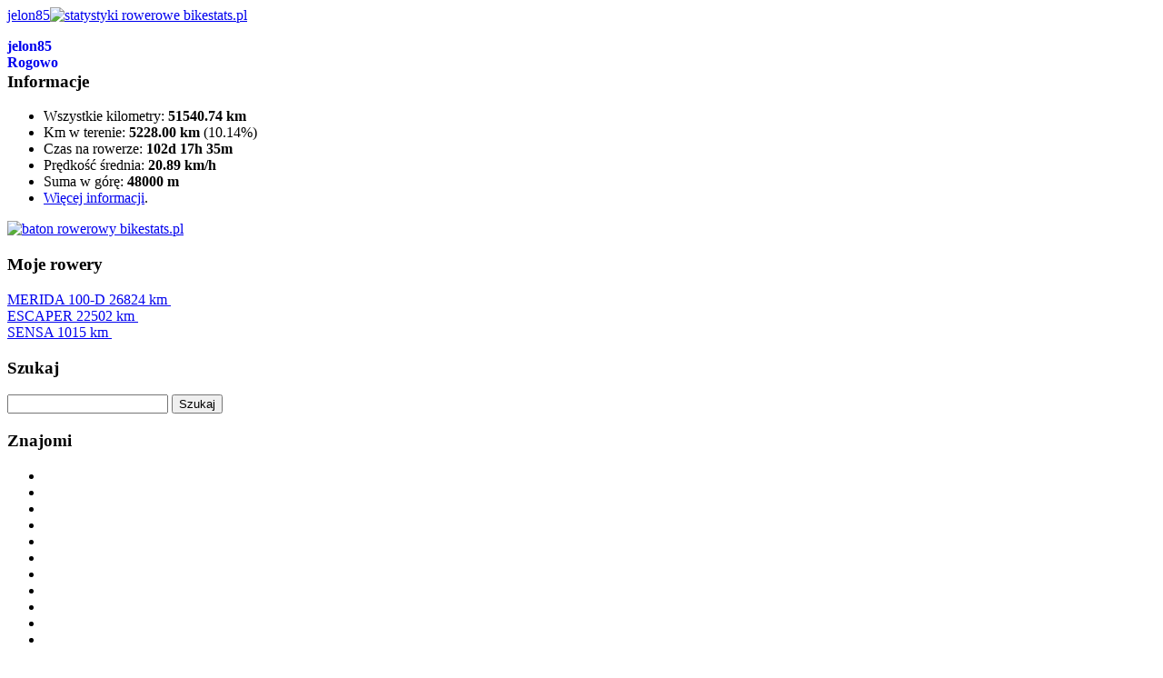

--- FILE ---
content_type: text/html; charset=UTF-8
request_url: http://jelon85.bikestats.pl/a,2019,6.html
body_size: 6681
content:
<!DOCTYPE html>
<html lang="pl">
<head>
    <title>Wpisy archiwalne Czerwiec, 2019, strona 1 | jelon85.bikestats.pl jelonbikestats</title>
    <link rel="stylesheet" href="http://www.bikestats.pl/css/templates/classic/blogclassic.css?20221113" type="text/css" media="screen" title="default" />
    
    <link rel="canonical" href="http://jelon85.bikestats.pl/a,2019,6.html">
    <link rel="alternate" type="application/rss+xml" href="//jelon85.bikestats.pl/feed" title="jelon85: jelonbikestats" >


    <meta name="generator" content="bikestats.pl">
    <script type="text/javascript" src="http://www.bikestats.pl/js/blog.js?20130418"></script>
    <link rel="stylesheet" href="http://www.bikestats.pl/css/blog/blogintern.css?20130418" type="text/css" media="screen">

    <meta http-equiv="content-type" content="text/html; charset=utf-8" />
    <meta name="description" content="Blog rowerowy prowadzony przez jelon85" />
        <link rel="stylesheet" href="https://unpkg.com/leaflet@1.8.0/dist/leaflet.css" integrity="sha512-hoalWLoI8r4UszCkZ5kL8vayOGVae1oxXe/2A4AO6J9+580uKHDO3JdHb7NzwwzK5xr/Fs0W40kiNHxM9vyTtQ==" crossorigin=""/>
    <script src="https://unpkg.com/leaflet@1.8.0/dist/leaflet.js"></script>
    <script src="https://unpkg.com/leaflet-ui@0.5.9/dist/leaflet-ui.js"></script>
    <link rel="stylesheet" href="https://unpkg.com/@raruto/leaflet-elevation@2.2.6/dist/leaflet-elevation.min.css" />
    <script src="https://unpkg.com/@raruto/leaflet-elevation@2.2.6/dist/leaflet-elevation.min.js"></script>
</head>
<body>
<div id="glowna">
<div id="naglowek">
<div id="top">
  <span id="blogID"><a href="http://jelon85.bikestats.pl">jelon85</a></span><a href="http://www.bikestats.pl" title="statystyki rowerowe"><img id="bikestats" src="http://www.bikestats.pl/images/bikestats-logo-blacktop.png" alt="statystyki rowerowe bikestats.pl" alt="blog rowerowy jelon85" /></a>
</div>
<div id="blogopt"></div>
 <ul class="blogCategories">
<!-- <li>Kategorie</li> -->
  </ul>
</div>
<div id="shad">
</div>
<div id="strona">
<div id="leftpane">
<div class="uinfo">
<a href="https://www.bikestats.pl/rowerzysta/jelon85"><b style="float: left;">jelon85<br />Rogowo</b>
<img src="//www.bikestats.pl/images/avatars/77/9a0c35077.jpg" width="100" height="100" alt="" /></a>
</div>

<!-- info bloggera -->
<h3>Informacje</h3><div class="pshad"></div>
<ul class="blogleft">
<li>Wszystkie kilometry: <b class="bla">51540.74 km</b></li>
<li>Km w terenie: <b class="bla">5228.00 km</b> (10.14%)</li>
<li>Czas na rowerze: <b class="bla">102d 17h 35m</b></li>
<li>Prędkość średnia: <b class="bla">20.89 km/h</b></li>
<li>Suma w górę: <b>48000 m</b></li>
<li><a href="https://www.bikestats.pl/rowerzysta/jelon85">Więcej informacji</a>.</li>
</ul>
<!-- button stats -->
<a class="buttonstats" href="//bikestats.pl/rowerzysta/jelon85" title="statystyki rowerowe jelon85"><img src="https://www.bikestats.pl/buttonstats/u5077v3.gif" width="201" height="50" alt="baton rowerowy bikestats.pl" border="0" loading="lazy"></a>
<!-- button stats koniec -->
<!-- info bloggera koniec -->
<!-- mojerowery -->
<h3>Moje rowery</h3><div class="pshad"></div>

      <div class="mybikes">
                <div><a href="https://www.bikestats.pl/rowery/MERIDA-100-D_5077_19514.html">MERIDA 100-D <span class="distance">26824 km</span> <img src="//www.bikestats.pl/images/bikes/14/b19514-u5077_mini.jpg?1429286374" alt="" width="160" class="bikepic" loading="lazy"></a></div>
                <div><a href="https://www.bikestats.pl/rowery/ESCAPER_5077_2682.html">ESCAPER <span class="distance">22502 km</span> <img src="//www.bikestats.pl/images/bikes/82/b2682-u5077_mini.jpg?1387525904" alt="" width="160" class="bikepic" loading="lazy"></a></div>
                <div><a href="https://www.bikestats.pl/rowery/SENSA_5077_23780.html">SENSA <span class="distance">1015 km</span> <img src="//www.bikestats.pl/images/bikes/80/b23780-u5077_mini.jpg?1742817608" alt="" width="160" class="bikepic" loading="lazy"></a></div>
      </div>
<!-- moje rowery koniec -->
<!-- szukaj -->
<h3>Szukaj</h3><div class="pshad"></div>
<form action="/search" method="get">
               <input type="text" name="search" class="inp search search-query span2" size="20" value="" maxlength="180" /> <input type="submit" value="Szukaj" class="button searchbtn btn btn-primary" />
               </form>
<!-- szukaj koniec -->

<!-- moi znajomi -->
<h3>Znajomi</h3><div class="pshad"></div>

      <ul class="friends">
        <li><a href="https://www.bikestats.pl/rowerzysta/ekarol" title="ekarol"><img src="//www.bikestats.pl/images/avatars/51/8377914551_mini.jpg" alt="" width="45" height="45" loading="lazy"></a></li>
        <li><a href="https://www.bikestats.pl/rowerzystka/anetkas" title="anetkas"><img src="//www.bikestats.pl/images/avatars/53/5e18212153_mini.jpg" alt="" width="45" height="45" loading="lazy"></a></li>
        <li><a href="https://www.bikestats.pl/rowerzysta/bobiko" title="bobiko"><img src="//www.bikestats.pl/images/avatars/81/ba8083781_mini.png" alt="" width="45" height="45" loading="lazy"></a></li>
        <li><a href="https://www.bikestats.pl/rowerzysta/Pearlywaterfall" title="Pearlywaterfall"><img src="//www.bikestats.pl/images/avatars/noav_mini.gif" alt="" width="45" height="45" loading="lazy"></a></li>
        <li><a href="https://www.bikestats.pl/rowerzysta/marcingt" title="marcingt"><img src="//www.bikestats.pl/images/avatars/noav_mini.gif" alt="" width="45" height="45" loading="lazy"></a></li>
        <li><a href="https://www.bikestats.pl/rowerzysta/WolnyDuchem" title="WolnyDuchem"><img src="//www.bikestats.pl/images/avatars/86/_mini.jpg" alt="" width="45" height="45" loading="lazy"></a></li>
        <li><a href="https://www.bikestats.pl/rowerzysta/kamilld" title="kamilld"><img src="//www.bikestats.pl/images/avatars/86/42ea914986_mini.JPG" alt="" width="45" height="45" loading="lazy"></a></li>
        <li><a href="https://www.bikestats.pl/rowerzysta/Herman" title="Herman"><img src="//www.bikestats.pl/images/avatars/05/2fe5213005_mini.jpg" alt="" width="45" height="45" loading="lazy"></a></li>
        <li><a href="https://www.bikestats.pl/rowerzysta/kaeres123" title="kaeres123"><img src="//www.bikestats.pl/images/avatars/03/5cebf9303_mini.jpg" alt="" width="45" height="45" loading="lazy"></a></li>
        <li><a href="https://www.bikestats.pl/rowerzysta/DaDasik" title="DaDasik"><img src="//www.bikestats.pl/images/avatars/72/da1926372_mini.jpg" alt="" width="45" height="45" loading="lazy"></a></li>
        <li><a href="https://www.bikestats.pl/rowerzysta/Kenhill" title="Kenhill"><img src="//www.bikestats.pl/images/avatars/15/8de919015_mini.jpg" alt="" width="45" height="45" loading="lazy"></a></li>
        <li><a href="https://www.bikestats.pl/rowerzysta/Jocker" title="Jocker"><img src="//www.bikestats.pl/images/avatars/74/03e2c9174_mini.JPG" alt="" width="45" height="45" loading="lazy"></a></li>
      </ul><div class="friendsmore"><a href="//bikestats.pl/friends/all/jelon85" title="Pokaż listę znajomych">wszyscy znajomi(25)</a></div>
<!-- moi znajomi koniec -->

<!-- wykres roczny -->
<h3>Wykres roczny</h3><div class="pshad"></div>
<span id="year20265077" class="yearlyimgstat" style="display:block;cursor:move;z-index:25;position:relative;overflow:hidden;height:154px;"><img style="display:block;position:relative;left:0px;" src="https://quickchart.io/chart?chs=400x150&amp;cht=lc&amp;chdl=2022|2023|2024|2025&amp;chbh=16&amp;chxt=y,x&amp;chxl=0:|0|204|408|612|816|1:|sty|lut|mar|kwi|maj|cze|lip|sie|wrz|paź|lis|gru&amp;chg=9.09,25,1,5&amp;chco=77abef,df6fa8,fdff0f,ff8c2f,29df64&amp;chd=s:AAMRupkEAZDA,AAOS1vsiPHFA,ABPNn609iRAA,AAhiZRAAAAAA&amp;chxr=&amp;chls=1,1,0|1,1,0|1,1,0|2,1,0&jelon85.png" width="400" height="150" alt="Wykres roczny blog rowerowy jelon85.bikestats.pl" id="globimg" onmousemove="if(typeof(mm)=='function')mm('year20265077', event);return false;" onmouseup="mu();return false;" onmousedown="md('year20265077',event);return false;" /></span>
                 <script type="text/javascript">var t=400;if(document.all)t=400;setTimeout('mm("year20265077", false,0)',t);var o=document.getElementById('year20265077');if(o)o.scrollTop=1000;</script>
<!-- wykres roczny koniec -->

<!-- archiwum -->
<h3>Archiwum</h3><div class="pshad"></div>
<ul class="blogarch">
<li><a class="archive2025" href="http://jelon85.bikestats.pl/a,2025,6.html">2025, Czerwiec</a><sub>(<span title="wpisy">6</span>, <span title="komentarze">0</span>)</sub></li>
<li><a class="archive2025" href="http://jelon85.bikestats.pl/a,2025,5.html">2025, Maj</a><sub>(<span title="wpisy">8</span>, <span title="komentarze">0</span>)</sub></li>
<li><a class="archive2025" href="http://jelon85.bikestats.pl/a,2025,4.html">2025, Kwiecień</a><sub>(<span title="wpisy">11</span>, <span title="komentarze">0</span>)</sub></li>
<li><a class="archive2025" href="http://jelon85.bikestats.pl/a,2025,3.html">2025, Marzec</a><sub>(<span title="wpisy">11</span>, <span title="komentarze">0</span>)</sub></li>
<li><a class="archive2024" href="http://jelon85.bikestats.pl/a,2024,10.html">2024, Październik</a><sub>(<span title="wpisy">7</span>, <span title="komentarze">0</span>)</sub></li>
<li><a class="archive2024" href="http://jelon85.bikestats.pl/a,2024,9.html">2024, Wrzesień</a><sub>(<span title="wpisy">11</span>, <span title="komentarze">0</span>)</sub></li>
<li><a class="archive2024" href="http://jelon85.bikestats.pl/a,2024,8.html">2024, Sierpień</a><sub>(<span title="wpisy">18</span>, <span title="komentarze">0</span>)</sub></li>
<li><a class="archive2024" href="http://jelon85.bikestats.pl/a,2024,7.html">2024, Lipiec</a><sub>(<span title="wpisy">19</span>, <span title="komentarze">0</span>)</sub></li>
<li><a class="archive2024" href="http://jelon85.bikestats.pl/a,2024,6.html">2024, Czerwiec</a><sub>(<span title="wpisy">19</span>, <span title="komentarze">0</span>)</sub></li>
<li><a class="archive2024" href="http://jelon85.bikestats.pl/a,2024,5.html">2024, Maj</a><sub>(<span title="wpisy">14</span>, <span title="komentarze">0</span>)</sub></li>
<li><a class="archive2024" href="http://jelon85.bikestats.pl/a,2024,4.html">2024, Kwiecień</a><sub>(<span title="wpisy">5</span>, <span title="komentarze">0</span>)</sub></li>
<li><a class="archive2024" href="http://jelon85.bikestats.pl/a,2024,3.html">2024, Marzec</a><sub>(<span title="wpisy">7</span>, <span title="komentarze">0</span>)</sub></li>
<li><a class="archive2024" href="http://jelon85.bikestats.pl/a,2024,2.html">2024, Luty</a><sub>(<span title="wpisy">1</span>, <span title="komentarze">0</span>)</sub></li>
<li><a class="archive2023" href="http://jelon85.bikestats.pl/a,2023,11.html">2023, Listopad</a><sub>(<span title="wpisy">3</span>, <span title="komentarze">0</span>)</sub></li>
<li><a class="archive2023" href="http://jelon85.bikestats.pl/a,2023,10.html">2023, Październik</a><sub>(<span title="wpisy">4</span>, <span title="komentarze">0</span>)</sub></li>
<li><a class="archive2023" href="http://jelon85.bikestats.pl/a,2023,9.html">2023, Wrzesień</a><sub>(<span title="wpisy">6</span>, <span title="komentarze">0</span>)</sub></li>
<li><a class="archive2023" href="http://jelon85.bikestats.pl/a,2023,8.html">2023, Sierpień</a><sub>(<span title="wpisy">12</span>, <span title="komentarze">0</span>)</sub></li>
<li><a class="archive2023" href="http://jelon85.bikestats.pl/a,2023,7.html">2023, Lipiec</a><sub>(<span title="wpisy">17</span>, <span title="komentarze">0</span>)</sub></li>
<li><a class="archive2023" href="http://jelon85.bikestats.pl/a,2023,6.html">2023, Czerwiec</a><sub>(<span title="wpisy">18</span>, <span title="komentarze">0</span>)</sub></li>
<li><a class="archive2023" href="http://jelon85.bikestats.pl/a,2023,5.html">2023, Maj</a><sub>(<span title="wpisy">19</span>, <span title="komentarze">0</span>)</sub></li>
<li><a class="archive2023" href="http://jelon85.bikestats.pl/a,2023,4.html">2023, Kwiecień</a><sub>(<span title="wpisy">9</span>, <span title="komentarze">0</span>)</sub></li>
<li><a class="archive2023" href="http://jelon85.bikestats.pl/a,2023,3.html">2023, Marzec</a><sub>(<span title="wpisy">7</span>, <span title="komentarze">0</span>)</sub></li>
<li><a class="archive2022" href="http://jelon85.bikestats.pl/a,2022,11.html">2022, Listopad</a><sub>(<span title="wpisy">2</span>, <span title="komentarze">0</span>)</sub></li>
<li><a class="archive2022" href="http://jelon85.bikestats.pl/a,2022,10.html">2022, Październik</a><sub>(<span title="wpisy">13</span>, <span title="komentarze">0</span>)</sub></li>
<li><a class="archive2022" href="http://jelon85.bikestats.pl/a,2022,8.html">2022, Sierpień</a><sub>(<span title="wpisy">1</span>, <span title="komentarze">0</span>)</sub></li>
<li><a class="archive2022" href="http://jelon85.bikestats.pl/a,2022,7.html">2022, Lipiec</a><sub>(<span title="wpisy">15</span>, <span title="komentarze">0</span>)</sub></li>
<li><a class="archive2022" href="http://jelon85.bikestats.pl/a,2022,6.html">2022, Czerwiec</a><sub>(<span title="wpisy">18</span>, <span title="komentarze">0</span>)</sub></li>
<li><a class="archive2022" href="http://jelon85.bikestats.pl/a,2022,5.html">2022, Maj</a><sub>(<span title="wpisy">20</span>, <span title="komentarze">0</span>)</sub></li>
<li><a class="archive2022" href="http://jelon85.bikestats.pl/a,2022,4.html">2022, Kwiecień</a><sub>(<span title="wpisy">7</span>, <span title="komentarze">2</span>)</sub></li>
<li><a class="archive2022" href="http://jelon85.bikestats.pl/a,2022,3.html">2022, Marzec</a><sub>(<span title="wpisy">6</span>, <span title="komentarze">0</span>)</sub></li>
<li><a class="archive2021" href="http://jelon85.bikestats.pl/a,2021,10.html">2021, Październik</a><sub>(<span title="wpisy">6</span>, <span title="komentarze">0</span>)</sub></li>
<li><a class="archive2021" href="http://jelon85.bikestats.pl/a,2021,9.html">2021, Wrzesień</a><sub>(<span title="wpisy">12</span>, <span title="komentarze">0</span>)</sub></li>
<li><a class="archive2021" href="http://jelon85.bikestats.pl/a,2021,8.html">2021, Sierpień</a><sub>(<span title="wpisy">6</span>, <span title="komentarze">0</span>)</sub></li>
<li><a class="archive2021" href="http://jelon85.bikestats.pl/a,2021,7.html">2021, Lipiec</a><sub>(<span title="wpisy">21</span>, <span title="komentarze">0</span>)</sub></li>
<li><a class="archive2021" href="http://jelon85.bikestats.pl/a,2021,6.html">2021, Czerwiec</a><sub>(<span title="wpisy">23</span>, <span title="komentarze">1</span>)</sub></li>
<li><a class="archive2021" href="http://jelon85.bikestats.pl/a,2021,5.html">2021, Maj</a><sub>(<span title="wpisy">7</span>, <span title="komentarze">2</span>)</sub></li>
<li><a class="archive2021" href="http://jelon85.bikestats.pl/a,2021,4.html">2021, Kwiecień</a><sub>(<span title="wpisy">4</span>, <span title="komentarze">0</span>)</sub></li>
<li><a class="archive2021" href="http://jelon85.bikestats.pl/a,2021,3.html">2021, Marzec</a><sub>(<span title="wpisy">4</span>, <span title="komentarze">2</span>)</sub></li>
<li><a class="archive2021" href="http://jelon85.bikestats.pl/a,2021,2.html">2021, Luty</a><sub>(<span title="wpisy">3</span>, <span title="komentarze">0</span>)</sub></li>
<li><a class="archive2020" href="http://jelon85.bikestats.pl/a,2020,10.html">2020, Październik</a><sub>(<span title="wpisy">1</span>, <span title="komentarze">0</span>)</sub></li>
<li><a class="archive2020" href="http://jelon85.bikestats.pl/a,2020,9.html">2020, Wrzesień</a><sub>(<span title="wpisy">15</span>, <span title="komentarze">3</span>)</sub></li>
<li><a class="archive2020" href="http://jelon85.bikestats.pl/a,2020,8.html">2020, Sierpień</a><sub>(<span title="wpisy">13</span>, <span title="komentarze">0</span>)</sub></li>
<li><a class="archive2020" href="http://jelon85.bikestats.pl/a,2020,7.html">2020, Lipiec</a><sub>(<span title="wpisy">21</span>, <span title="komentarze">0</span>)</sub></li>
<li><a class="archive2020" href="http://jelon85.bikestats.pl/a,2020,6.html">2020, Czerwiec</a><sub>(<span title="wpisy">20</span>, <span title="komentarze">0</span>)</sub></li>
<li><a class="archive2020" href="http://jelon85.bikestats.pl/a,2020,5.html">2020, Maj</a><sub>(<span title="wpisy">10</span>, <span title="komentarze">1</span>)</sub></li>
<li><a class="archive2019" href="http://jelon85.bikestats.pl/a,2019,11.html">2019, Listopad</a><sub>(<span title="wpisy">4</span>, <span title="komentarze">3</span>)</sub></li>
<li><a class="archive2019" href="http://jelon85.bikestats.pl/a,2019,10.html">2019, Październik</a><sub>(<span title="wpisy">3</span>, <span title="komentarze">3</span>)</sub></li>
<li><a class="archive2019" href="http://jelon85.bikestats.pl/a,2019,9.html">2019, Wrzesień</a><sub>(<span title="wpisy">6</span>, <span title="komentarze">5</span>)</sub></li>
<li><a class="archive2019" href="http://jelon85.bikestats.pl/a,2019,8.html">2019, Sierpień</a><sub>(<span title="wpisy">21</span>, <span title="komentarze">2</span>)</sub></li>
<li><a class="archive2019" href="http://jelon85.bikestats.pl/a,2019,7.html">2019, Lipiec</a><sub>(<span title="wpisy">22</span>, <span title="komentarze">2</span>)</sub></li>
<li><span class="current">2019, Czerwiec</span><sub>(<span title="wpisy">27</span>, <span title="komentarze">5</span>)</sub></li>
<li><a class="archive2019" href="http://jelon85.bikestats.pl/a,2019,5.html">2019, Maj</a><sub>(<span title="wpisy">14</span>, <span title="komentarze">1</span>)</sub></li>
<li><a class="archive2019" href="http://jelon85.bikestats.pl/a,2019,4.html">2019, Kwiecień</a><sub>(<span title="wpisy">15</span>, <span title="komentarze">11</span>)</sub></li>
<li><a class="archive2019" href="http://jelon85.bikestats.pl/a,2019,3.html">2019, Marzec</a><sub>(<span title="wpisy">5</span>, <span title="komentarze">0</span>)</sub></li>
<li><a class="archive2019" href="http://jelon85.bikestats.pl/a,2019,2.html">2019, Luty</a><sub>(<span title="wpisy">5</span>, <span title="komentarze">0</span>)</sub></li>
<li><a class="archive2018" href="http://jelon85.bikestats.pl/a,2018,11.html">2018, Listopad</a><sub>(<span title="wpisy">7</span>, <span title="komentarze">5</span>)</sub></li>
<li><a class="archive2018" href="http://jelon85.bikestats.pl/a,2018,10.html">2018, Październik</a><sub>(<span title="wpisy">15</span>, <span title="komentarze">8</span>)</sub></li>
<li><a class="archive2018" href="http://jelon85.bikestats.pl/a,2018,9.html">2018, Wrzesień</a><sub>(<span title="wpisy">7</span>, <span title="komentarze">9</span>)</sub></li>
<li><a class="archive2018" href="http://jelon85.bikestats.pl/a,2018,8.html">2018, Sierpień</a><sub>(<span title="wpisy">18</span>, <span title="komentarze">0</span>)</sub></li>
<li><a class="archive2018" href="http://jelon85.bikestats.pl/a,2018,7.html">2018, Lipiec</a><sub>(<span title="wpisy">17</span>, <span title="komentarze">1</span>)</sub></li>
<li><a class="archive2018" href="http://jelon85.bikestats.pl/a,2018,6.html">2018, Czerwiec</a><sub>(<span title="wpisy">19</span>, <span title="komentarze">2</span>)</sub></li>
<li><a class="archive2018" href="http://jelon85.bikestats.pl/a,2018,5.html">2018, Maj</a><sub>(<span title="wpisy">17</span>, <span title="komentarze">3</span>)</sub></li>
<li><a class="archive2018" href="http://jelon85.bikestats.pl/a,2018,4.html">2018, Kwiecień</a><sub>(<span title="wpisy">18</span>, <span title="komentarze">10</span>)</sub></li>
<li><a class="archive2018" href="http://jelon85.bikestats.pl/a,2018,3.html">2018, Marzec</a><sub>(<span title="wpisy">5</span>, <span title="komentarze">9</span>)</sub></li>
<li><a class="archive2018" href="http://jelon85.bikestats.pl/a,2018,2.html">2018, Luty</a><sub>(<span title="wpisy">3</span>, <span title="komentarze">0</span>)</sub></li>
<li><a class="archive2018" href="http://jelon85.bikestats.pl/a,2018,1.html">2018, Styczeń</a><sub>(<span title="wpisy">4</span>, <span title="komentarze">1</span>)</sub></li>
<li><a class="archive2017" href="http://jelon85.bikestats.pl/a,2017,12.html">2017, Grudzień</a><sub>(<span title="wpisy">3</span>, <span title="komentarze">0</span>)</sub></li>
<li><a class="archive2017" href="http://jelon85.bikestats.pl/a,2017,11.html">2017, Listopad</a><sub>(<span title="wpisy">3</span>, <span title="komentarze">4</span>)</sub></li>
<li><a class="archive2017" href="http://jelon85.bikestats.pl/a,2017,10.html">2017, Październik</a><sub>(<span title="wpisy">12</span>, <span title="komentarze">0</span>)</sub></li>
<li><a class="archive2017" href="http://jelon85.bikestats.pl/a,2017,9.html">2017, Wrzesień</a><sub>(<span title="wpisy">1</span>, <span title="komentarze">0</span>)</sub></li>
<li><a class="archive2017" href="http://jelon85.bikestats.pl/a,2017,8.html">2017, Sierpień</a><sub>(<span title="wpisy">7</span>, <span title="komentarze">2</span>)</sub></li>
<li><a class="archive2017" href="http://jelon85.bikestats.pl/a,2017,7.html">2017, Lipiec</a><sub>(<span title="wpisy">18</span>, <span title="komentarze">6</span>)</sub></li>
<li><a class="archive2017" href="http://jelon85.bikestats.pl/a,2017,6.html">2017, Czerwiec</a><sub>(<span title="wpisy">9</span>, <span title="komentarze">0</span>)</sub></li>
<li><a class="archive2017" href="http://jelon85.bikestats.pl/a,2017,5.html">2017, Maj</a><sub>(<span title="wpisy">10</span>, <span title="komentarze">7</span>)</sub></li>
<li><a class="archive2017" href="http://jelon85.bikestats.pl/a,2017,4.html">2017, Kwiecień</a><sub>(<span title="wpisy">5</span>, <span title="komentarze">2</span>)</sub></li>
<li><a class="archive2017" href="http://jelon85.bikestats.pl/a,2017,3.html">2017, Marzec</a><sub>(<span title="wpisy">8</span>, <span title="komentarze">5</span>)</sub></li>
<li><a class="archive2017" href="http://jelon85.bikestats.pl/a,2017,2.html">2017, Luty</a><sub>(<span title="wpisy">3</span>, <span title="komentarze">0</span>)</sub></li>
<li><a class="archive2017" href="http://jelon85.bikestats.pl/a,2017,1.html">2017, Styczeń</a><sub>(<span title="wpisy">7</span>, <span title="komentarze">8</span>)</sub></li>
<li><a class="archive2016" href="http://jelon85.bikestats.pl/a,2016,12.html">2016, Grudzień</a><sub>(<span title="wpisy">7</span>, <span title="komentarze">3</span>)</sub></li>
<li><a class="archive2016" href="http://jelon85.bikestats.pl/a,2016,11.html">2016, Listopad</a><sub>(<span title="wpisy">4</span>, <span title="komentarze">1</span>)</sub></li>
<li><a class="archive2016" href="http://jelon85.bikestats.pl/a,2016,10.html">2016, Październik</a><sub>(<span title="wpisy">2</span>, <span title="komentarze">3</span>)</sub></li>
<li><a class="archive2016" href="http://jelon85.bikestats.pl/a,2016,9.html">2016, Wrzesień</a><sub>(<span title="wpisy">10</span>, <span title="komentarze">7</span>)</sub></li>
<li><a class="archive2016" href="http://jelon85.bikestats.pl/a,2016,8.html">2016, Sierpień</a><sub>(<span title="wpisy">13</span>, <span title="komentarze">5</span>)</sub></li>
<li><a class="archive2016" href="http://jelon85.bikestats.pl/a,2016,7.html">2016, Lipiec</a><sub>(<span title="wpisy">17</span>, <span title="komentarze">1</span>)</sub></li>
<li><a class="archive2016" href="http://jelon85.bikestats.pl/a,2016,6.html">2016, Czerwiec</a><sub>(<span title="wpisy">21</span>, <span title="komentarze">4</span>)</sub></li>
<li><a class="archive2016" href="http://jelon85.bikestats.pl/a,2016,5.html">2016, Maj</a><sub>(<span title="wpisy">11</span>, <span title="komentarze">6</span>)</sub></li>
<li><a class="archive2016" href="http://jelon85.bikestats.pl/a,2016,4.html">2016, Kwiecień</a><sub>(<span title="wpisy">10</span>, <span title="komentarze">4</span>)</sub></li>
<li><a class="archive2016" href="http://jelon85.bikestats.pl/a,2016,3.html">2016, Marzec</a><sub>(<span title="wpisy">3</span>, <span title="komentarze">6</span>)</sub></li>
<li><a class="archive2015" href="http://jelon85.bikestats.pl/a,2015,12.html">2015, Grudzień</a><sub>(<span title="wpisy">2</span>, <span title="komentarze">1</span>)</sub></li>
<li><a class="archive2015" href="http://jelon85.bikestats.pl/a,2015,11.html">2015, Listopad</a><sub>(<span title="wpisy">3</span>, <span title="komentarze">3</span>)</sub></li>
<li><a class="archive2015" href="http://jelon85.bikestats.pl/a,2015,10.html">2015, Październik</a><sub>(<span title="wpisy">10</span>, <span title="komentarze">4</span>)</sub></li>
<li><a class="archive2015" href="http://jelon85.bikestats.pl/a,2015,9.html">2015, Wrzesień</a><sub>(<span title="wpisy">12</span>, <span title="komentarze">3</span>)</sub></li>
<li><a class="archive2015" href="http://jelon85.bikestats.pl/a,2015,8.html">2015, Sierpień</a><sub>(<span title="wpisy">11</span>, <span title="komentarze">12</span>)</sub></li>
<li><a class="archive2015" href="http://jelon85.bikestats.pl/a,2015,7.html">2015, Lipiec</a><sub>(<span title="wpisy">13</span>, <span title="komentarze">1</span>)</sub></li>
<li><a class="archive2015" href="http://jelon85.bikestats.pl/a,2015,6.html">2015, Czerwiec</a><sub>(<span title="wpisy">15</span>, <span title="komentarze">6</span>)</sub></li>
<li><a class="archive2015" href="http://jelon85.bikestats.pl/a,2015,5.html">2015, Maj</a><sub>(<span title="wpisy">14</span>, <span title="komentarze">12</span>)</sub></li>
<li><a class="archive2015" href="http://jelon85.bikestats.pl/a,2015,4.html">2015, Kwiecień</a><sub>(<span title="wpisy">14</span>, <span title="komentarze">10</span>)</sub></li>
<li><a class="archive2015" href="http://jelon85.bikestats.pl/a,2015,3.html">2015, Marzec</a><sub>(<span title="wpisy">11</span>, <span title="komentarze">11</span>)</sub></li>
<li><a class="archive2015" href="http://jelon85.bikestats.pl/a,2015,2.html">2015, Luty</a><sub>(<span title="wpisy">9</span>, <span title="komentarze">3</span>)</sub></li>
<li><a class="archive2015" href="http://jelon85.bikestats.pl/a,2015,1.html">2015, Styczeń</a><sub>(<span title="wpisy">6</span>, <span title="komentarze">13</span>)</sub></li>
<li><a class="archive2014" href="http://jelon85.bikestats.pl/a,2014,12.html">2014, Grudzień</a><sub>(<span title="wpisy">3</span>, <span title="komentarze">10</span>)</sub></li>
<li><a class="archive2014" href="http://jelon85.bikestats.pl/a,2014,11.html">2014, Listopad</a><sub>(<span title="wpisy">8</span>, <span title="komentarze">4</span>)</sub></li>
<li><a class="archive2014" href="http://jelon85.bikestats.pl/a,2014,10.html">2014, Październik</a><sub>(<span title="wpisy">15</span>, <span title="komentarze">12</span>)</sub></li>
<li><a class="archive2014" href="http://jelon85.bikestats.pl/a,2014,9.html">2014, Wrzesień</a><sub>(<span title="wpisy">15</span>, <span title="komentarze">7</span>)</sub></li>
<li><a class="archive2014" href="http://jelon85.bikestats.pl/a,2014,8.html">2014, Sierpień</a><sub>(<span title="wpisy">17</span>, <span title="komentarze">13</span>)</sub></li>
<li><a class="archive2014" href="http://jelon85.bikestats.pl/a,2014,7.html">2014, Lipiec</a><sub>(<span title="wpisy">17</span>, <span title="komentarze">15</span>)</sub></li>
<li><a class="archive2014" href="http://jelon85.bikestats.pl/a,2014,6.html">2014, Czerwiec</a><sub>(<span title="wpisy">18</span>, <span title="komentarze">7</span>)</sub></li>
<li><a class="archive2014" href="http://jelon85.bikestats.pl/a,2014,5.html">2014, Maj</a><sub>(<span title="wpisy">12</span>, <span title="komentarze">17</span>)</sub></li>
<li><a class="archive2014" href="http://jelon85.bikestats.pl/a,2014,4.html">2014, Kwiecień</a><sub>(<span title="wpisy">19</span>, <span title="komentarze">28</span>)</sub></li>
<li><a class="archive2014" href="http://jelon85.bikestats.pl/a,2014,3.html">2014, Marzec</a><sub>(<span title="wpisy">15</span>, <span title="komentarze">28</span>)</sub></li>
<li><a class="archive2014" href="http://jelon85.bikestats.pl/a,2014,2.html">2014, Luty</a><sub>(<span title="wpisy">15</span>, <span title="komentarze">27</span>)</sub></li>
<li><a class="archive2014" href="http://jelon85.bikestats.pl/a,2014,1.html">2014, Styczeń</a><sub>(<span title="wpisy">9</span>, <span title="komentarze">14</span>)</sub></li>
<li><a class="archive2013" href="http://jelon85.bikestats.pl/a,2013,12.html">2013, Grudzień</a><sub>(<span title="wpisy">10</span>, <span title="komentarze">11</span>)</sub></li>
<li><a class="archive2013" href="http://jelon85.bikestats.pl/a,2013,11.html">2013, Listopad</a><sub>(<span title="wpisy">12</span>, <span title="komentarze">12</span>)</sub></li>
<li><a class="archive2013" href="http://jelon85.bikestats.pl/a,2013,10.html">2013, Październik</a><sub>(<span title="wpisy">16</span>, <span title="komentarze">32</span>)</sub></li>
<li><a class="archive2013" href="http://jelon85.bikestats.pl/a,2013,9.html">2013, Wrzesień</a><sub>(<span title="wpisy">13</span>, <span title="komentarze">17</span>)</sub></li>
<li><a class="archive2013" href="http://jelon85.bikestats.pl/a,2013,8.html">2013, Sierpień</a><sub>(<span title="wpisy">8</span>, <span title="komentarze">5</span>)</sub></li>
<li><a class="archive2013" href="http://jelon85.bikestats.pl/a,2013,7.html">2013, Lipiec</a><sub>(<span title="wpisy">18</span>, <span title="komentarze">23</span>)</sub></li>
<li><a class="archive2013" href="http://jelon85.bikestats.pl/a,2013,6.html">2013, Czerwiec</a><sub>(<span title="wpisy">15</span>, <span title="komentarze">26</span>)</sub></li>
<li><a class="archive2013" href="http://jelon85.bikestats.pl/a,2013,5.html">2013, Maj</a><sub>(<span title="wpisy">10</span>, <span title="komentarze">25</span>)</sub></li>
<li><a class="archive2013" href="http://jelon85.bikestats.pl/a,2013,4.html">2013, Kwiecień</a><sub>(<span title="wpisy">12</span>, <span title="komentarze">36</span>)</sub></li>
<li><a class="archive2013" href="http://jelon85.bikestats.pl/a,2013,3.html">2013, Marzec</a><sub>(<span title="wpisy">6</span>, <span title="komentarze">22</span>)</sub></li>
<li><a class="archive2013" href="http://jelon85.bikestats.pl/a,2013,2.html">2013, Luty</a><sub>(<span title="wpisy">3</span>, <span title="komentarze">9</span>)</sub></li>
<li><a class="archive2013" href="http://jelon85.bikestats.pl/a,2013,1.html">2013, Styczeń</a><sub>(<span title="wpisy">4</span>, <span title="komentarze">16</span>)</sub></li>
<li><a class="archive2012" href="http://jelon85.bikestats.pl/a,2012,12.html">2012, Grudzień</a><sub>(<span title="wpisy">6</span>, <span title="komentarze">14</span>)</sub></li>
<li><a class="archive2012" href="http://jelon85.bikestats.pl/a,2012,11.html">2012, Listopad</a><sub>(<span title="wpisy">15</span>, <span title="komentarze">25</span>)</sub></li>
<li><a class="archive2012" href="http://jelon85.bikestats.pl/a,2012,10.html">2012, Październik</a><sub>(<span title="wpisy">18</span>, <span title="komentarze">39</span>)</sub></li>
<li><a class="archive2012" href="http://jelon85.bikestats.pl/a,2012,9.html">2012, Wrzesień</a><sub>(<span title="wpisy">15</span>, <span title="komentarze">38</span>)</sub></li>
<li><a class="archive2012" href="http://jelon85.bikestats.pl/a,2012,8.html">2012, Sierpień</a><sub>(<span title="wpisy">19</span>, <span title="komentarze">35</span>)</sub></li>
<li><a class="archive2012" href="http://jelon85.bikestats.pl/a,2012,7.html">2012, Lipiec</a><sub>(<span title="wpisy">17</span>, <span title="komentarze">33</span>)</sub></li>
<li><a class="archive2012" href="http://jelon85.bikestats.pl/a,2012,6.html">2012, Czerwiec</a><sub>(<span title="wpisy">17</span>, <span title="komentarze">32</span>)</sub></li>
<li><a class="archive2012" href="http://jelon85.bikestats.pl/a,2012,5.html">2012, Maj</a><sub>(<span title="wpisy">21</span>, <span title="komentarze">53</span>)</sub></li>
<li><a class="archive2012" href="http://jelon85.bikestats.pl/a,2012,4.html">2012, Kwiecień</a><sub>(<span title="wpisy">10</span>, <span title="komentarze">34</span>)</sub></li>
<li><a class="archive2012" href="http://jelon85.bikestats.pl/a,2012,3.html">2012, Marzec</a><sub>(<span title="wpisy">14</span>, <span title="komentarze">49</span>)</sub></li>
<li><a class="archive2012" href="http://jelon85.bikestats.pl/a,2012,2.html">2012, Luty</a><sub>(<span title="wpisy">2</span>, <span title="komentarze">10</span>)</sub></li>
<li><a class="archive2012" href="http://jelon85.bikestats.pl/a,2012,1.html">2012, Styczeń</a><sub>(<span title="wpisy">9</span>, <span title="komentarze">36</span>)</sub></li>
<li><a class="archive2011" href="http://jelon85.bikestats.pl/a,2011,12.html">2011, Grudzień</a><sub>(<span title="wpisy">5</span>, <span title="komentarze">21</span>)</sub></li>
<li><a class="archive2011" href="http://jelon85.bikestats.pl/a,2011,11.html">2011, Listopad</a><sub>(<span title="wpisy">7</span>, <span title="komentarze">30</span>)</sub></li>
<li><a class="archive2011" href="http://jelon85.bikestats.pl/a,2011,10.html">2011, Październik</a><sub>(<span title="wpisy">15</span>, <span title="komentarze">40</span>)</sub></li>
<li><a class="archive2011" href="http://jelon85.bikestats.pl/a,2011,9.html">2011, Wrzesień</a><sub>(<span title="wpisy">18</span>, <span title="komentarze">34</span>)</sub></li>
<li><a class="archive2011" href="http://jelon85.bikestats.pl/a,2011,8.html">2011, Sierpień</a><sub>(<span title="wpisy">14</span>, <span title="komentarze">40</span>)</sub></li>
<li><a class="archive2011" href="http://jelon85.bikestats.pl/a,2011,7.html">2011, Lipiec</a><sub>(<span title="wpisy">11</span>, <span title="komentarze">23</span>)</sub></li>
<li><a class="archive2011" href="http://jelon85.bikestats.pl/a,2011,6.html">2011, Czerwiec</a><sub>(<span title="wpisy">21</span>, <span title="komentarze">45</span>)</sub></li>
<li><a class="archive2011" href="http://jelon85.bikestats.pl/a,2011,5.html">2011, Maj</a><sub>(<span title="wpisy">16</span>, <span title="komentarze">40</span>)</sub></li>
<li><a class="archive2011" href="http://jelon85.bikestats.pl/a,2011,4.html">2011, Kwiecień</a><sub>(<span title="wpisy">19</span>, <span title="komentarze">36</span>)</sub></li>
<li><a class="archive2011" href="http://jelon85.bikestats.pl/a,2011,3.html">2011, Marzec</a><sub>(<span title="wpisy">18</span>, <span title="komentarze">33</span>)</sub></li>
<li><a class="archive2011" href="http://jelon85.bikestats.pl/a,2011,2.html">2011, Luty</a><sub>(<span title="wpisy">9</span>, <span title="komentarze">7</span>)</sub></li>
<li><a class="archive2011" href="http://jelon85.bikestats.pl/a,2011,1.html">2011, Styczeń</a><sub>(<span title="wpisy">7</span>, <span title="komentarze">9</span>)</sub></li>
<li><a class="archive2010" href="http://jelon85.bikestats.pl/a,2010,12.html">2010, Grudzień</a><sub>(<span title="wpisy">3</span>, <span title="komentarze">8</span>)</sub></li>
<li><a class="archive2010" href="http://jelon85.bikestats.pl/a,2010,11.html">2010, Listopad</a><sub>(<span title="wpisy">3</span>, <span title="komentarze">2</span>)</sub></li>
<li><a class="archive2010" href="http://jelon85.bikestats.pl/a,2010,10.html">2010, Październik</a><sub>(<span title="wpisy">10</span>, <span title="komentarze">2</span>)</sub></li>
<li><a class="archive2010" href="http://jelon85.bikestats.pl/a,2010,9.html">2010, Wrzesień</a><sub>(<span title="wpisy">13</span>, <span title="komentarze">6</span>)</sub></li>
<li><a class="archive2010" href="http://jelon85.bikestats.pl/a,2010,8.html">2010, Sierpień</a><sub>(<span title="wpisy">15</span>, <span title="komentarze">8</span>)</sub></li>
<li><a class="archive2010" href="http://jelon85.bikestats.pl/a,2010,7.html">2010, Lipiec</a><sub>(<span title="wpisy">15</span>, <span title="komentarze">11</span>)</sub></li>
<li><a class="archive2010" href="http://jelon85.bikestats.pl/a,2010,6.html">2010, Czerwiec</a><sub>(<span title="wpisy">20</span>, <span title="komentarze">20</span>)</sub></li>
<li><a class="archive2010" href="http://jelon85.bikestats.pl/a,2010,5.html">2010, Maj</a><sub>(<span title="wpisy">9</span>, <span title="komentarze">1</span>)</sub></li>
<li><a class="archive2010" href="http://jelon85.bikestats.pl/a,2010,4.html">2010, Kwiecień</a><sub>(<span title="wpisy">7</span>, <span title="komentarze">3</span>)</sub></li>
<li><a class="archive2010" href="http://jelon85.bikestats.pl/a,2010,3.html">2010, Marzec</a><sub>(<span title="wpisy">4</span>, <span title="komentarze">0</span>)</sub></li>
<li><a class="archive2009" href="http://jelon85.bikestats.pl/a,2009,12.html">2009, Grudzień</a><sub>(<span title="wpisy">2</span>, <span title="komentarze">0</span>)</sub></li>
<li><a class="archive2009" href="http://jelon85.bikestats.pl/a,2009,11.html">2009, Listopad</a><sub>(<span title="wpisy">4</span>, <span title="komentarze">4</span>)</sub></li>
<li><a class="archive2009" href="http://jelon85.bikestats.pl/a,2009,9.html">2009, Wrzesień</a><sub>(<span title="wpisy">3</span>, <span title="komentarze">0</span>)</sub></li>
<li><a class="archive2009" href="http://jelon85.bikestats.pl/a,2009,8.html">2009, Sierpień</a><sub>(<span title="wpisy">5</span>, <span title="komentarze">0</span>)</sub></li>
<li><a class="archive2009" href="http://jelon85.bikestats.pl/a,2009,7.html">2009, Lipiec</a><sub>(<span title="wpisy">9</span>, <span title="komentarze">6</span>)</sub></li>
</ul>
<!-- archiwum koniec -->

<!-- linki -->
<h3>Linki</h3><div class="pshad"></div>
<ul class="links">
  <li><a href="http://www.bikestats.pl"><img src="http://www.bikestats.pl/images/bslogo2_small.gif" width="132" height="26" alt="Rowerowe blogi na bikestats.pl" title="Rowerowe blogi na bikestats.pl" /></a></li>
<!--
  <li><a href="http://linki/link2.htm">link2</a></li>
  <li><a href="http://linki/link3.htm">link3</a></li>
  <li><a href="http://linki/link4.htm">link4</a></li>
-->
</ul>
<!-- linki koniec -->

</div>
<div id="mainarts">


 <div class="categoryArchHeader mainwell">Wpisy archiwalne w miesiącu <h2>Czerwiec, 2019</h2> </div>
 <table class="categoryArchSummary table mainwell">
                  <colgroup>
                  <col class="span2">
                  <col class="span6">
                  </colgroup><tr class="row1"><td class="flabel">Dystans całkowity:</td><td class="value">758.06 km (w terenie 13.00 km; 1.71%)</td></tr><tr class="row2"><td class="flabel">Czas w ruchu:</td><td class="value">32:48</td></tr><tr class="row3"><td class="flabel">Średnia prędkość:</td><td class="value">23.11 km/h</td></tr><tr class="row3"><td class="flabel">Maksymalna prędkość:</td><td class="value">55.00 km/h</td></tr><tr class="row4"><td class="flabel">Liczba aktywności:</td><td class="value">27</td></tr><tr class="row5"><td class="flabel">Średnio na aktywność:</td><td class="value">28.08 km i 1h 12m</td></tr>
                  <tr class="row5"><td class="flabel" colspan="2"><a href="//bikestats.pl/statystyki/rowerowe/jelon85">Więcej statystyk</a></td></tr></table>

 
 
   <div class="navigation mainwell clearfix">
             </div> 
  
  <div class="bdat"><span title="dodano:26.09.2019">Niedziela, 30 czerwca 2019</span>
   
     
   
  </div>
  <h1 class="title"><a href="http://jelon85.bikestats.pl/1793796,Po-okolicy.html">Po okolicy</a></h1>
  
  <div class="bcont">
      
      <div class="contentMap">
          
      </div>
    <div class="bdane itemdata clearfix">
            <div class="pull-left activity-medium activity-medium-cycling" title="Jazda na rowerze"></div>
            <ul class="pull-left">
                        <li><acronym title="Suma kilometrów">DST</acronym> <strong>26.25</strong>km</li>
                        <li><acronym title="Kilometrów w terenie">Teren</acronym> <strong>1.00</strong>km</li>
                        <li><acronym title="Czas jazdy">Czas</acronym> <strong>01:00</strong>
        </li>
                        <li><acronym title="Prędkość średnia">V<sub>AVG</sub> </acronym> <strong>26.25</strong>km/h</li>
                        <li><acronym title="Prędkość maksymalna">V<sub>MAX</sub> </acronym> <strong>48.00</strong>km/h</li>
                        <li>Temperatura <strong>29.0</strong>°C</li>
                                                        <li class="long">Sprzęt <strong><a href="https://www.bikestats.pl/rowery/MERIDA-100-D_5077_19514.html">MERIDA 100-D</a></strong>
        </li>
                        <li class="long">Aktywność <strong>Jazda na rowerze</strong>
        </li>
              </ul>
    </div>
  </div>
  <div class="bfoot">
   <a href="http://jelon85.bikestats.pl/1793796,Po-okolicy.html">Linkuj</a>
        | <a href="http://jelon85.bikestats.pl/1793796,Po-okolicy.html#ac">Komentuj</a> | <a href="http://jelon85.bikestats.pl/1793796,Po-okolicy.html#comments">Komentarze(0)</a>
      </div>
 
 
   <div class="navigation mainwell clearfix">
             </div> 
  
  <div class="bdat"><span title="dodano:26.09.2019">Sobota, 29 czerwca 2019</span>
   
     
   
  </div>
  <h1 class="title"><a href="http://jelon85.bikestats.pl/1793795,Goscieszyn-Cegielnia.html">Gościeszyn, Cegielnia</a></h1>
  
  <div class="bcont">
      
      <div class="contentMap">
          
      </div>
    <div class="bdane itemdata clearfix">
            <div class="pull-left activity-medium activity-medium-cycling" title="Jazda na rowerze"></div>
            <ul class="pull-left">
                        <li><acronym title="Suma kilometrów">DST</acronym> <strong>31.55</strong>km</li>
                        <li><acronym title="Kilometrów w terenie">Teren</acronym> <strong>2.00</strong>km</li>
                        <li><acronym title="Czas jazdy">Czas</acronym> <strong>01:22</strong>
        </li>
                        <li><acronym title="Prędkość średnia">V<sub>AVG</sub> </acronym> <strong>23.09</strong>km/h</li>
                        <li><acronym title="Prędkość maksymalna">V<sub>MAX</sub> </acronym> <strong>36.00</strong>km/h</li>
                        <li>Temperatura <strong>24.0</strong>°C</li>
                                                        <li class="long">Sprzęt <strong><a href="https://www.bikestats.pl/rowery/MERIDA-100-D_5077_19514.html">MERIDA 100-D</a></strong>
        </li>
                        <li class="long">Aktywność <strong>Jazda na rowerze</strong>
        </li>
              </ul>
    </div>
  </div>
  <div class="bfoot">
   <a href="http://jelon85.bikestats.pl/1793795,Goscieszyn-Cegielnia.html">Linkuj</a>
        | <a href="http://jelon85.bikestats.pl/1793795,Goscieszyn-Cegielnia.html#ac">Komentuj</a> | <a href="http://jelon85.bikestats.pl/1793795,Goscieszyn-Cegielnia.html#comments">Komentarze(0)</a>
      </div>
 
 
   <div class="navigation mainwell clearfix">
             </div> 
  
  <div class="bdat"><span title="dodano:26.09.2019">Piątek, 28 czerwca 2019</span>
   
     
   
  </div>
  <h1 class="title"><a href="http://jelon85.bikestats.pl/1793794,Po-okolicy.html">Po okolicy</a></h1>
  
  <div class="bcont">
      
      <div class="contentMap">
          
      </div>
    <div class="bdane itemdata clearfix">
            <div class="pull-left activity-medium activity-medium-cycling" title="Jazda na rowerze"></div>
            <ul class="pull-left">
                        <li><acronym title="Suma kilometrów">DST</acronym> <strong>20.30</strong>km</li>
                                <li><acronym title="Czas jazdy">Czas</acronym> <strong>00:53</strong>
        </li>
                        <li><acronym title="Prędkość średnia">V<sub>AVG</sub> </acronym> <strong>22.98</strong>km/h</li>
                        <li><acronym title="Prędkość maksymalna">V<sub>MAX</sub> </acronym> <strong>34.00</strong>km/h</li>
                        <li>Temperatura <strong>23.0</strong>°C</li>
                                                        <li class="long">Sprzęt <strong><a href="https://www.bikestats.pl/rowery/MERIDA-100-D_5077_19514.html">MERIDA 100-D</a></strong>
        </li>
                        <li class="long">Aktywność <strong>Jazda na rowerze</strong>
        </li>
              </ul>
    </div>
  </div>
  <div class="bfoot">
   <a href="http://jelon85.bikestats.pl/1793794,Po-okolicy.html">Linkuj</a>
        | <a href="http://jelon85.bikestats.pl/1793794,Po-okolicy.html#ac">Komentuj</a> | <a href="http://jelon85.bikestats.pl/1793794,Po-okolicy.html#comments">Komentarze(0)</a>
      </div>
 
 
   <div class="navigation mainwell clearfix">
             </div> 
  
  <div class="bdat"><span title="dodano:26.09.2019">Czwartek, 27 czerwca 2019</span>
   
     
   
  </div>
  <h1 class="title"><a href="http://jelon85.bikestats.pl/1793793,Po-pracy.html">Po pracy</a></h1>
  
  <div class="bcont">
      
      <div class="contentMap">
          
      </div>
    <div class="bdane itemdata clearfix">
            <div class="pull-left activity-medium activity-medium-cycling" title="Jazda na rowerze"></div>
            <ul class="pull-left">
                        <li><acronym title="Suma kilometrów">DST</acronym> <strong>18.90</strong>km</li>
                                <li><acronym title="Czas jazdy">Czas</acronym> <strong>00:53</strong>
        </li>
                        <li><acronym title="Prędkość średnia">V<sub>AVG</sub> </acronym> <strong>21.40</strong>km/h</li>
                        <li><acronym title="Prędkość maksymalna">V<sub>MAX</sub> </acronym> <strong>31.00</strong>km/h</li>
                        <li>Temperatura <strong>21.0</strong>°C</li>
                                                        <li class="long">Sprzęt <strong><a href="https://www.bikestats.pl/rowery/MERIDA-100-D_5077_19514.html">MERIDA 100-D</a></strong>
        </li>
                        <li class="long">Aktywność <strong>Jazda na rowerze</strong>
        </li>
              </ul>
    </div>
  </div>
  <div class="bfoot">
   <a href="http://jelon85.bikestats.pl/1793793,Po-pracy.html">Linkuj</a>
        | <a href="http://jelon85.bikestats.pl/1793793,Po-pracy.html#ac">Komentuj</a> | <a href="http://jelon85.bikestats.pl/1793793,Po-pracy.html#comments">Komentarze(0)</a>
      </div>
 
 
   <div class="navigation mainwell clearfix">
             </div> 
  
  <div class="bdat"><span title="dodano:26.09.2019">Środa, 26 czerwca 2019</span>
   
     
   
  </div>
  <h1 class="title"><a href="http://jelon85.bikestats.pl/1793790,Po-okolicy.html">Po okolicy</a></h1>
  
  <div class="bcont">
      Po południu jazda po okolicy w towarzystwie amerykańskiego Apache, który równą godzinę latał w pobliżu Rogowa, Niedźwiad, Sarbinowa.<br><img src="http://www.bikestats.pl/images/userimages,20190926,300736,302074,orig.jpg" loading="lazy"><br><img src="http://www.bikestats.pl/images/userimages,20190926,300738,302078,orig.jpg" loading="lazy">
      <div class="contentMap">
          
      </div>
    <div class="bdane itemdata clearfix">
            <div class="pull-left activity-medium activity-medium-cycling" title="Jazda na rowerze"></div>
            <ul class="pull-left">
                        <li><acronym title="Suma kilometrów">DST</acronym> <strong>29.40</strong>km</li>
                        <li><acronym title="Kilometrów w terenie">Teren</acronym> <strong>1.00</strong>km</li>
                        <li><acronym title="Czas jazdy">Czas</acronym> <strong>01:15</strong>
        </li>
                        <li><acronym title="Prędkość średnia">V<sub>AVG</sub> </acronym> <strong>23.52</strong>km/h</li>
                        <li><acronym title="Prędkość maksymalna">V<sub>MAX</sub> </acronym> <strong>55.00</strong>km/h</li>
                        <li>Temperatura <strong>29.0</strong>°C</li>
                                                        <li class="long">Sprzęt <strong><a href="https://www.bikestats.pl/rowery/MERIDA-100-D_5077_19514.html">MERIDA 100-D</a></strong>
        </li>
                        <li class="long">Aktywność <strong>Jazda na rowerze</strong>
        </li>
              </ul>
    </div>
  </div>
  <div class="bfoot">
   <a href="http://jelon85.bikestats.pl/1793790,Po-okolicy.html">Linkuj</a>
        | <a href="http://jelon85.bikestats.pl/1793790,Po-okolicy.html#ac">Komentuj</a> | <a href="http://jelon85.bikestats.pl/1793790,Po-okolicy.html#comments">Komentarze(1)</a>
      </div>
 
 
   <div class="navigation mainwell clearfix">
             </div> 
  
  <div class="bdat"><span title="dodano:26.09.2019">Wtorek, 25 czerwca 2019</span>
   
     
   
  </div>
  <h1 class="title"><a href="http://jelon85.bikestats.pl/1793786,Po-okolicy-z-Martunia.html">Po okolicy z Martunią</a></h1>
  
  <div class="bcont">
      Dzisiaj spokojna jazda po okolicy w towarzystwie Martuni oraz babci Uli.<br><img src="http://www.bikestats.pl/images/userimages,20190926,300735,302072,orig.jpg" loading="lazy">
      <div class="contentMap">
          
      </div>
    <div class="bdane itemdata clearfix">
            <div class="pull-left activity-medium activity-medium-cycling" title="Jazda na rowerze"></div>
            <ul class="pull-left">
                        <li><acronym title="Suma kilometrów">DST</acronym> <strong>16.00</strong>km</li>
                                <li><acronym title="Czas jazdy">Czas</acronym> <strong>01:00</strong>
        </li>
                        <li><acronym title="Prędkość średnia">V<sub>AVG</sub> </acronym> <strong>16.00</strong>km/h</li>
                        <li><acronym title="Prędkość maksymalna">V<sub>MAX</sub> </acronym> <strong>34.00</strong>km/h</li>
                        <li>Temperatura <strong>27.0</strong>°C</li>
                                                        <li class="long">Sprzęt <strong><a href="https://www.bikestats.pl/rowery/MERIDA-100-D_5077_19514.html">MERIDA 100-D</a></strong>
        </li>
                        <li class="long">Aktywność <strong>Jazda na rowerze</strong>
        </li>
              </ul>
    </div>
  </div>
  <div class="bfoot">
   <a href="http://jelon85.bikestats.pl/1793786,Po-okolicy-z-Martunia.html">Linkuj</a>
        | <a href="http://jelon85.bikestats.pl/1793786,Po-okolicy-z-Martunia.html#ac">Komentuj</a> | <a href="http://jelon85.bikestats.pl/1793786,Po-okolicy-z-Martunia.html#comments">Komentarze(1)</a>
      </div>
 
 
   <div class="navigation mainwell clearfix">
             </div> 
  
  <div class="bdat"><span title="dodano:26.09.2019">Poniedziałek, 24 czerwca 2019</span>
   
     
   
  </div>
  <h1 class="title"><a href="http://jelon85.bikestats.pl/1793785,Przed-praca.html">Przed pracą</a></h1>
  
  <div class="bcont">
      
      <div class="contentMap">
          
      </div>
    <div class="bdane itemdata clearfix">
            <div class="pull-left activity-medium activity-medium-cycling" title="Jazda na rowerze"></div>
            <ul class="pull-left">
                        <li><acronym title="Suma kilometrów">DST</acronym> <strong>31.20</strong>km</li>
                                <li><acronym title="Czas jazdy">Czas</acronym> <strong>01:22</strong>
        </li>
                        <li><acronym title="Prędkość średnia">V<sub>AVG</sub> </acronym> <strong>22.83</strong>km/h</li>
                        <li><acronym title="Prędkość maksymalna">V<sub>MAX</sub> </acronym> <strong>38.00</strong>km/h</li>
                        <li>Temperatura <strong>27.0</strong>°C</li>
                                                        <li class="long">Sprzęt <strong><a href="https://www.bikestats.pl/rowery/MERIDA-100-D_5077_19514.html">MERIDA 100-D</a></strong>
        </li>
                        <li class="long">Aktywność <strong>Jazda na rowerze</strong>
        </li>
              </ul>
    </div>
  </div>
  <div class="bfoot">
   <a href="http://jelon85.bikestats.pl/1793785,Przed-praca.html">Linkuj</a>
        | <a href="http://jelon85.bikestats.pl/1793785,Przed-praca.html#ac">Komentuj</a> | <a href="http://jelon85.bikestats.pl/1793785,Przed-praca.html#comments">Komentarze(0)</a>
      </div>
 
 
   <div class="navigation mainwell clearfix">
             </div> 
  
  <div class="bdat"><span title="dodano:26.09.2019">Niedziela, 23 czerwca 2019</span>
   
     
   
  </div>
  <h1 class="title"><a href="http://jelon85.bikestats.pl/1793783,Po-okolicy.html">Po okolicy</a></h1>
  
  <div class="bcont">
      
      <div class="contentMap">
          
      </div>
    <div class="bdane itemdata clearfix">
            <div class="pull-left activity-medium activity-medium-cycling" title="Jazda na rowerze"></div>
            <ul class="pull-left">
                        <li><acronym title="Suma kilometrów">DST</acronym> <strong>36.85</strong>km</li>
                        <li><acronym title="Kilometrów w terenie">Teren</acronym> <strong>2.00</strong>km</li>
                        <li><acronym title="Czas jazdy">Czas</acronym> <strong>01:37</strong>
        </li>
                        <li><acronym title="Prędkość średnia">V<sub>AVG</sub> </acronym> <strong>22.79</strong>km/h</li>
                        <li><acronym title="Prędkość maksymalna">V<sub>MAX</sub> </acronym> <strong>44.00</strong>km/h</li>
                        <li>Temperatura <strong>25.0</strong>°C</li>
                                                        <li class="long">Sprzęt <strong><a href="https://www.bikestats.pl/rowery/MERIDA-100-D_5077_19514.html">MERIDA 100-D</a></strong>
        </li>
                        <li class="long">Aktywność <strong>Jazda na rowerze</strong>
        </li>
              </ul>
    </div>
  </div>
  <div class="bfoot">
   <a href="http://jelon85.bikestats.pl/1793783,Po-okolicy.html">Linkuj</a>
        | <a href="http://jelon85.bikestats.pl/1793783,Po-okolicy.html#ac">Komentuj</a> | <a href="http://jelon85.bikestats.pl/1793783,Po-okolicy.html#comments">Komentarze(0)</a>
      </div>
 
 
   <div class="navigation mainwell clearfix">
             </div> 
  
  <div class="bdat"><span title="dodano:26.09.2019">Sobota, 22 czerwca 2019</span>
   
     
   
  </div>
  <h1 class="title"><a href="http://jelon85.bikestats.pl/1793782,Janowiec-Miniszewo.html">Janowiec, Miniszewo</a></h1>
  
  <div class="bcont">
      
      <div class="contentMap">
          
      </div>
    <div class="bdane itemdata clearfix">
            <div class="pull-left activity-medium activity-medium-cycling" title="Jazda na rowerze"></div>
            <ul class="pull-left">
                        <li><acronym title="Suma kilometrów">DST</acronym> <strong>30.30</strong>km</li>
                                <li><acronym title="Czas jazdy">Czas</acronym> <strong>01:18</strong>
        </li>
                        <li><acronym title="Prędkość średnia">V<sub>AVG</sub> </acronym> <strong>23.31</strong>km/h</li>
                        <li><acronym title="Prędkość maksymalna">V<sub>MAX</sub> </acronym> <strong>40.00</strong>km/h</li>
                        <li>Temperatura <strong>25.0</strong>°C</li>
                                                        <li class="long">Sprzęt <strong><a href="https://www.bikestats.pl/rowery/MERIDA-100-D_5077_19514.html">MERIDA 100-D</a></strong>
        </li>
                        <li class="long">Aktywność <strong>Jazda na rowerze</strong>
        </li>
              </ul>
    </div>
  </div>
  <div class="bfoot">
   <a href="http://jelon85.bikestats.pl/1793782,Janowiec-Miniszewo.html">Linkuj</a>
        | <a href="http://jelon85.bikestats.pl/1793782,Janowiec-Miniszewo.html#ac">Komentuj</a> | <a href="http://jelon85.bikestats.pl/1793782,Janowiec-Miniszewo.html#comments">Komentarze(0)</a>
      </div>
 
 
   <div class="navigation mainwell clearfix">
             </div> 
  
  <div class="bdat"><span title="dodano:26.09.2019">Czwartek, 20 czerwca 2019</span>
   
     
   
  </div>
  <h1 class="title"><a href="http://jelon85.bikestats.pl/1793781,Przed-praca.html">Przed pracą</a></h1>
  
  <div class="bcont">
      
      <div class="contentMap">
          
      </div>
    <div class="bdane itemdata clearfix">
            <div class="pull-left activity-medium activity-medium-cycling" title="Jazda na rowerze"></div>
            <ul class="pull-left">
                        <li><acronym title="Suma kilometrów">DST</acronym> <strong>16.00</strong>km</li>
                                <li><acronym title="Czas jazdy">Czas</acronym> <strong>00:42</strong>
        </li>
                        <li><acronym title="Prędkość średnia">V<sub>AVG</sub> </acronym> <strong>22.86</strong>km/h</li>
                        <li><acronym title="Prędkość maksymalna">V<sub>MAX</sub> </acronym> <strong>31.00</strong>km/h</li>
                        <li>Temperatura <strong>26.0</strong>°C</li>
                                                        <li class="long">Sprzęt <strong><a href="https://www.bikestats.pl/rowery/MERIDA-100-D_5077_19514.html">MERIDA 100-D</a></strong>
        </li>
                        <li class="long">Aktywność <strong>Jazda na rowerze</strong>
        </li>
              </ul>
    </div>
  </div>
  <div class="bfoot">
   <a href="http://jelon85.bikestats.pl/1793781,Przed-praca.html">Linkuj</a>
        | <a href="http://jelon85.bikestats.pl/1793781,Przed-praca.html#ac">Komentuj</a> | <a href="http://jelon85.bikestats.pl/1793781,Przed-praca.html#comments">Komentarze(0)</a>
      </div>
 <ul class="pager categoryArchLinks"><li class="previous"><a href="http://jelon85.bikestats.pl/a,2019,6,1.html">← Starsze wpisy</a></li></ul>

 </div>
<br style="clear: both;" />
</div>
<div id="stopka">
 <a href="http://www.bikestats.pl" title="Blogi rowerowe na www.bikestats.pl" class="btn"><img src="http://www.bikestats.pl/images/bslogo2_small.gif" alt="Blogi rowerowe na www.bikestats.pl" border="0" height="26" width="132" /></a>
</div>
</div>

<script async src="https://www.googletagmanager.com/gtag/js?id=G-54783WPH29"></script>
<script>
    window.dataLayer = window.dataLayer || [];
    function gtag(){dataLayer.push(arguments);}
    gtag("js", new Date());
    gtag("config", "G-54783WPH29");
</script>
</body>
</html>